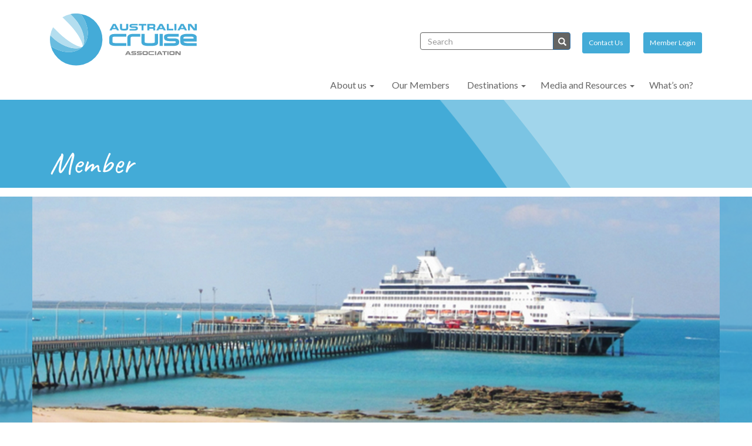

--- FILE ---
content_type: text/html; charset=UTF-8
request_url: https://www.australiancruiseassociation.com/member/cruise-broome
body_size: 7949
content:
<!DOCTYPE html>
<html  lang="en" dir="ltr" prefix="content: http://purl.org/rss/1.0/modules/content/  dc: http://purl.org/dc/terms/  foaf: http://xmlns.com/foaf/0.1/  og: http://ogp.me/ns#  rdfs: http://www.w3.org/2000/01/rdf-schema#  schema: http://schema.org/  sioc: http://rdfs.org/sioc/ns#  sioct: http://rdfs.org/sioc/types#  skos: http://www.w3.org/2004/02/skos/core#  xsd: http://www.w3.org/2001/XMLSchema# ">
  <head>
    <meta charset="utf-8" />
<noscript><style>form.antibot * :not(.antibot-message) { display: none !important; }</style>
</noscript><meta name="title" content="Cruise Broome | Australia Cruise Association" />
<link rel="canonical" href="https://www.australiancruiseassociation.com/member/cruise-broome" />
<meta name="description" content="Cruise Broome is an industry body funded by the local council and the Kimberley Development Commission, charged with the forward planning and development of the cruise ship industry" />
<meta name="Generator" content="Drupal 8 (https://www.drupal.org)" />
<meta name="MobileOptimized" content="width" />
<meta name="HandheldFriendly" content="true" />
<meta name="viewport" content="width=device-width, initial-scale=1.0" />
<link rel="shortcut icon" href="/themes/custom/aca/images/aca.ico" type="image/vnd.microsoft.icon" />
<link rel="revision" href="https://www.australiancruiseassociation.com/member/cruise-broome" />

    <title>Cruise Broome | Australia Cruise Association</title>
    <link rel="stylesheet" media="all" href="/sites/default/files/css/css_m_cf0_Qm7Zo486LrtyVh_HT6BQEKgMVDz92OdlBpukI.css" />
<link rel="stylesheet" media="all" href="/sites/default/files/css/css_uO7QiAInQX5oAx_yTZcQ5z_jfzr31r8xvdPIwdc7q-4.css" />

    
<!--[if lte IE 8]>
<script src="/sites/default/files/js/js_VtafjXmRvoUgAzqzYTA3Wrjkx9wcWhjP0G4ZnnqRamA.js"></script>
<![endif]-->
<script src="/sites/default/files/js/js_QHqjxhGPGgZFwOfW92tmrVpssmC1sbO0zDG4TgLmaEI.js"></script>
<script src="https://use.fontawesome.com/releases/v5.10.0/js/all.js" defer></script>
<script src="https://use.fontawesome.com/releases/v5.10.0/js/v4-shims.js" defer></script>

  </head>
  <!-- Google tag (gtag.js) -->
<script async src="https://www.googletagmanager.com/gtag/js?id=G-JK3HC5B5G1"></script>
<script>
  window.dataLayer = window.dataLayer || [];
  function gtag(){dataLayer.push(arguments);}
  gtag('js', new Date());

  gtag('config', 'G-JK3HC5B5G1');
</script>
  <body class="path-node page-node-type-member has-glyphicons">
    <a href="#main-content" class="visually-hidden focusable skip-link">
      Skip to main content
    </a>
    
      <div class="dialog-off-canvas-main-canvas" data-off-canvas-main-canvas>
              <header class="navbar navbar-default container" id="navbar" role="banner">
            <div class="navbar-header">
        <div class="col-md-12">  <div class="region region-navigation">
    <div class="search-block-form block block-search block-search-form-block" data-drupal-selector="search-block-form" id="block-aca-theme-search" role="search">
  
      <h2 class="visually-hidden">Search</h2>
    
    <div class="header-btns">
<a class="header-contact btn btn-primary btn-sm" href="/contact-us">Contact Us</a>
  <a class="header-login btn btn-primary btn-sm" href="/user">Member Login</a>
</div>
    <form action="/search/node" method="get" id="search-block-form" accept-charset="UTF-8">
  <div class="form-item js-form-item form-type-search js-form-type-search form-item-keys js-form-item-keys form-no-label form-group">
      <label for="edit-keys" class="control-label sr-only">Search</label>
  
  
  <div class="input-group"><input title="Enter the terms you wish to search for." data-drupal-selector="edit-keys" class="form-search form-control" placeholder="Search" type="search" id="edit-keys" name="keys" value="" size="15" maxlength="128" data-toggle="tooltip" /><span class="input-group-btn"><button type="submit" value="Search" class="button js-form-submit form-submit btn-primary btn icon-only" name=""><span class="sr-only">Search</span><span class="icon glyphicon glyphicon-search" aria-hidden="true"></span></button></span></div>

  
  
  </div>
<div class="form-actions form-group js-form-wrapper form-wrapper" data-drupal-selector="edit-actions" id="edit-actions"></div>

</form>

  </div>
      <a class="logo navbar-btn pull-left" href="/" title="Home" rel="home">
      <img src="/themes/custom/aca/images/hp-logo.svg" alt="Home" />
    </a>
      
  </div>
</div>
                          <div class="col-md-12">
          <button type="button" class="navbar-toggle" data-toggle="collapse" data-target="#navbar-collapse">
            <span class="sr-only">Toggle navigation</span>
            <span class="icon-bar"></span>
            <span class="icon-bar"></span>
            <span class="icon-bar"></span>
          </button>
        
                
          <div id="navbar-collapse" class="navbar-collapse collapse">
              <div class="region region-navigation-collapsible">
    <nav role="navigation" aria-labelledby="block-aca-theme-main-menu-menu" id="block-aca-theme-main-menu">
            <h2 class="sr-only" id="block-aca-theme-main-menu-menu">Main navigation</h2>

      
      <ul class="menu menu--main nav navbar-nav">
                      <li class="expanded dropdown first">
                                                                    <a href="/about-us" class="dropdown-toggle" data-toggle="dropdown" data-drupal-link-system-path="node/4">About us <span class="caret"></span></a>
                        <ul class="dropdown-menu">
                      <li class="first">
                                        <a href="/about-us/our-history" data-drupal-link-system-path="node/160">Our History</a>
              </li>
                      <li>
                                        <a href="/about-us/area-operation" data-drupal-link-system-path="node/161">Area of operation</a>
              </li>
                      <li>
                                        <a href="/about-us/become-member" data-drupal-link-system-path="node/211">Become a Member</a>
              </li>
                      <li>
                                        <a href="/about-us/board-management" data-drupal-link-system-path="node/154">Board of Management</a>
              </li>
                      <li>
                                        <a href="/about-us/executive" data-drupal-link-system-path="node/155">Executive</a>
              </li>
                      <li>
                                        <a href="/about-us/team" data-drupal-link-system-path="node/230">Team</a>
              </li>
                      <li>
                                        <a href="/about-us/governance" data-drupal-link-system-path="node/189">Governance</a>
              </li>
                      <li class="last">
                                        <a href="/about-us/government-agents" data-drupal-link-system-path="node/165">Government Agents</a>
              </li>
        </ul>
  
              </li>
                      <li>
                                        <a href="/member-database" data-drupal-link-system-path="node/157">Our Members</a>
              </li>
                      <li class="expanded dropdown">
                                                                    <a href="/destinations" class="dropdown-toggle" data-toggle="dropdown" data-drupal-link-system-path="node/156">Destinations <span class="caret"></span></a>
                        <ul class="dropdown-menu">
                      <li class="first">
                                        <a href="/destinations" data-drupal-link-system-path="node/156">Overview</a>
              </li>
                      <li>
                                        <a href="/state/new-caledonia" data-drupal-link-system-path="taxonomy/term/11">New Caledonia</a>
              </li>
                      <li>
                                        <a href="/state/new-south-wales" data-drupal-link-system-path="taxonomy/term/4">New South Wales</a>
              </li>
                      <li>
                                        <a href="/state/northern-territory" data-drupal-link-system-path="taxonomy/term/10">Northern Territory</a>
              </li>
                      <li>
                                        <a href="/state/papua-new-guinea" data-drupal-link-system-path="taxonomy/term/12">Papua New Guinea</a>
              </li>
                      <li>
                                        <a href="/state/queensland" data-drupal-link-system-path="taxonomy/term/7">Queensland</a>
              </li>
                      <li>
                                        <a href="/state/south-australia" data-drupal-link-system-path="taxonomy/term/5">South Australia</a>
              </li>
                      <li>
                                        <a href="/state/tasmania" data-drupal-link-system-path="taxonomy/term/9">Tasmania</a>
              </li>
                      <li>
                                        <a href="/state/victoria" data-drupal-link-system-path="taxonomy/term/6">Victoria</a>
              </li>
                      <li class="last">
                                        <a href="/state/western-australia" data-drupal-link-system-path="taxonomy/term/8">Western Australia</a>
              </li>
        </ul>
  
              </li>
                      <li class="expanded dropdown">
                                                                    <span class="navbar-text dropdown-toggle" data-toggle="dropdown">Media and Resources <span class="caret"></span></span>
                        <ul class="dropdown-menu">
                      <li class="first">
                                        <a href="/media-and-resources/cruise-economic-impact-assessment" data-drupal-link-system-path="node/232">Cruise EIA</a>
              </li>
                      <li>
                                        <a href="/media-and-resources/document-hub" data-drupal-link-system-path="node/233">Document Hub</a>
              </li>
                      <li class="last">
                                        <a href="/media-and-resources/media" data-drupal-link-system-path="node/258">Media</a>
              </li>
        </ul>
  
              </li>
                      <li class="last">
                                        <a href="/conferences-and-events" data-drupal-link-system-path="node/159">What’s on?</a>
              </li>
        </ul>
  

  </nav>

  </div>

          </div>
          </div>
              </div>

          </header>
  
      <div class="header ">
      <div class="container">
        <div class="col-sm-12" role="heading">
            <div class="region region-header">
    <section id="block-sectiontitle" class="block block-dink block-dink-section-title clearfix">
  
    

      <h2 class="section-title">Member</h2>
  </section>


  </div>

        </div>
      </div> 
  </div>
    <div class="sec-hader-bg col-sm-12">   
        <span class="overlay-bg"></span>
        <div class="container sec-banner-container"><div class="sec-banner"><div data-blazy="" class="slick unslick blazy slick--optionset--default slick--less" id="slick-node-member-hero-images-second-level-banner-56-1"><div class="slick__slide slide slide--0"><div><div class="layout layout--onecol"><div  class="layout__region layout__region--content"><div class="blazy field field--name-field-media-image field--type-image field--label-visually_hidden" data-blazy=""><div class="field--label sr-only">Image</div><div class="field--item"><div class="media--ratio media--ratio--fluid media media--blazy media--loading media--image" style="padding-bottom: 53.44%" data-ratio="53.44"><img class="b-lazy media__image media__element img-responsive" data-src="/sites/default/files/styles/second_level_hero_crop/public/images/media/2022-02/cruise-broome-banner.jpg?itok=ffCoutsW" height="660" width="1235" alt="" src="[data-uri]" typeof="foaf:Image" /></div></div></div></div></div></div></div></div><div class="banner-title">Cruise Broome</div></div></div>
    </div>

  <div role="main" class="main-container container js-quickedit-main-content">
    <div class="row-no-gutters">

      

            
                  <section class="col-sm-12">

                                      <div class="highlighted">  <div class="region region-highlighted">
    <div data-drupal-messages-fallback class="hidden"></div>

  </div>
</div>
                  
                
                          <a id="main-content"></a>
            <div class="region region-content">
      <article data-history-node-id="56" role="article" about="/member/cruise-broome" class="member full clearfix">

  
    

  
  <div class="content">
    <div class="row bs-2col">
  

    <div class="col-sm-8 bs-region bs-region--left">
    
            <div class="field field--name-body field--type-text-with-summary field--label-hidden field--item"><p>Cruise Broome is an industry body funded by the local council and the Kimberley Development Commission, charged with the forward planning and development of the cruise ship industry in Broome.</p>

<p>Governed by representatives from the Broome Tourism Leadership Group, Broome Chamber of Commerce &amp; Industry, Kimberley Ports Authority and private business enterprise, Cruise Broome works closely with on ground tour operators and local businesses to facilitate growth and opportunities within and for the Cruise Ship market.</p>
</div>
      <div class="photoswipe-gallery">
  <div class="field field--name-field-gallery-images field--type-entity-reference field--label-above">
    <div class="field--label">Gallery Images</div>
          <div class="field--items">
              <div class="field--item"><a href="https://www.australiancruiseassociation.com/sites/default/files/images/media/2019-11/broome5.png" class="photoswipe" data-size="824x613"><img src="/sites/default/files/styles/gallery/public/images/media/2019-11/broome5.png?itok=zquaw4ri" width="150" height="150" typeof="foaf:Image" class="img-responsive" />

</a>
</div>
          <div class="field--item"><a href="https://www.australiancruiseassociation.com/sites/default/files/images/media/2019-11/broome4.png" class="photoswipe" data-size="789x596"><img src="/sites/default/files/styles/gallery/public/images/media/2019-11/broome4.png?itok=n66MFI_n" width="150" height="150" typeof="foaf:Image" class="img-responsive" />

</a>
</div>
          <div class="field--item"><a href="https://www.australiancruiseassociation.com/sites/default/files/images/media/2019-11/broome6.png" class="photoswipe" data-size="905x654"><img src="/sites/default/files/styles/gallery/public/images/media/2019-11/broome6.png?itok=akHKnuBx" width="150" height="150" typeof="foaf:Image" class="img-responsive" />

</a>
</div>
          <div class="field--item"><a href="https://www.australiancruiseassociation.com/sites/default/files/images/media/2019-11/broome3.png" class="photoswipe" data-size="789x608"><img src="/sites/default/files/styles/gallery/public/images/media/2019-11/broome3.png?itok=3vLzclpD" width="150" height="150" typeof="foaf:Image" class="img-responsive" />

</a>
</div>
          <div class="field--item"><a href="https://www.australiancruiseassociation.com/sites/default/files/images/media/2019-11/broome2_0.png" class="photoswipe" data-size="792x602"><img src="/sites/default/files/styles/gallery/public/images/media/2019-11/broome2_0.png?itok=rLhEDV4e" width="150" height="150" typeof="foaf:Image" class="img-responsive" />

</a>
</div>
              </div>
      </div>
</div>
  </div>
  
    <div class="col-sm-4 bs-region bs-region--right">
    
            <div class="field field--name-field-member-logo field--type-entity-reference field--label-hidden field--item"><div>
  
    <div class="layout layout--onecol">
    <div  class="layout__region layout__region--content">
      
            <div class="field field--name-field-media-image field--type-image field--label-hidden field--item">  <img src="/sites/default/files/images/media/2022-02/cruise-broome-logo.jpg" width="1364" height="501" alt="" typeof="foaf:Image" class="img-responsive" />

</div>
      
    </div>
  </div>

</div>
</div>
      
<div  class="member-contact">
      
  <div class="field field--name-field-address field--type-address field--label-inline">
    <div class="field--label">Address</div>
              <div class="field--item"><p class="address" translate="no"><span class="address-line1">PO Box 1307</span><br>
<span class="locality">Broome</span> <span class="administrative-area">WA</span> <span class="postal-code">6725</span><br>
<span class="country">Australia</span></p></div>
          </div>

  <div class="field field--name-field-contact field--type-string field--label-inline">
    <div class="field--label">Contact</div>
              <div class="field--item">Shayne Murray</div>
          </div>

  <div class="field field--name-field-phone field--type-telephone field--label-inline">
    <div class="field--label">Phone</div>
              <div class="field--item"><a href="tel:%2B61891935553">+ 61 8 91935553</a></div>
          </div>

  <div class="field field--name-field-contact-email field--type-email field--label-inline">
    <div class="field--label">Email</div>
              <div class="field--item"><a href="mailto:shaynemurray@cruisebroome.com">shaynemurray@cruisebroome.com</a></div>
          </div>

  <div class="field field--name-field-external-links field--type-link field--label-inline">
    <div class="field--label">Website</div>
          <div class="field--items">
              <div class="field--item"><a href="http://cruisebroome.com/">http://cruisebroome.com/</a></div>
              </div>
      </div>

  <div class="field field--name-field-member-category field--type-entity-reference field--label-inline">
    <div class="field--label">Member category</div>
          <div class="field--items">
              <div class="field--item">Tourist Organisations</div>
              </div>
      </div>

  </div>

  <div class="field field--name-field-port field--type-entity-reference field--label-above">
    <div class="field--label">Port</div>
          <div class="field--items">
              <div class="field--item"><article data-history-node-id="34" role="article" about="/destinations/broome" class="destinations teaser clearfix">

  
    

  
  <div class="content">
      <div class="layout layout--onecol">
    <div  class="layout__region layout__region--content">
      <a href="/destinations/broome" class="field-group-link" hreflang="en">
      <div class="field field--name-field-hero-images field--type-entity-reference field--label-hidden field--items">
              <div class="field--item"><div>
  
    <div class="layout layout--onecol">
    <div  class="layout__region layout__region--content">
      
  <div class="blazy field field--name-field-media-image field--type-image field--label-visually_hidden" data-blazy="">
    <div class="field--label sr-only">Image</div>
              <div class="field--item">



                    <div class="media--ratio media--ratio--fluid media media--blazy media--loading media--image" style="padding-bottom: 55.05%" data-ratio="55.05">
      <img class="b-lazy media__image media__element img-responsive" data-src="/sites/default/files/styles/second_level_hero_crop/public/images/media/2022-02/broome-camels.jpg?itok=KtlnTXyU" height="698" width="1268" alt="" src="[data-uri]" typeof="foaf:Image" />

        
      
    </div>
        
  
</div>
          </div>

    </div>
  </div>

</div>
</div>
          </div>
  
            <div class="field field--name-title field--type-string field--label-hidden field--item">Broome</div>
      </a>
    </div>
  </div>

  </div>

</article>
</div>
              </div>
      </div>

  </div>
  
</div>

  </div>

</article>


  </div>

              </section>

                </div>
  </div>
<div class="footer-top-container">
                    <div class="container">
              <div class="region region-footer-top">
    <section id="block-subscribe" class="block block-block-content block-block-content50d84695-c163-4f07-9319-14b97a668a37 clearfix">
  
    

        <div class="layout layout--onecol">
    <div  class="layout__region layout__region--content">
      
            <div class="field field--name-body field--type-text-with-summary field--label-hidden field--item"><div>
<div class="col-md-3 subscribe-header">
<h3>Subscribe now</h3>
<span>to our eNewsletter</span></div>

<div class="col-md-9 subscribe-form">
<form action="https://www.createsend.com/t/subscribeerror?description=" class="js-cm-form" data-id="2BE4EF332AA2E32596E38B640E90561978418273F0596E4C52C6B3FE6D1B2AD22A0BBAA11097C6EBD8731E59BB2043D32AFAFB22DA30EB41B0439CBCF2AD43E1" id="subForm" method="post">
<div>
<div><input aria-label="Name" id="fieldName" maxlength="200" name="cm-name" placeholder="Name" required="" /></div>

<div><input aria-label="Email" autocomplete="Email" class="js-cm-email-input" id="fieldEmail" maxlength="200" name="cm-ghlikl-ghlikl" placeholder="email" required="" type="email" /></div>
</div>
<button type="submit">Subscribe</button></form>
</div>
</div>
<script type="text/javascript" src="https://js.createsend1.com/javascript/copypastesubscribeformlogic.js"></script></div>
      
    </div>
  </div>

  </section>


  </div>

        </div>
            </div>
<div class="footer-container">
      <footer class="footer container" role="contentinfo">
        <div class="region region-footer">
    <section id="block-footercontact" class="block block-block-content block-block-content7add0d65-920c-411b-abd5-a4e577227b56 clearfix">
  
    

        <div class="layout layout--onecol">
    <div  class="layout__region layout__region--content">
      
            <div class="field field--name-body field--type-text-with-summary field--label-hidden field--item"><div class="col-md-3 footer-logo"><img src="/themes/custom/aca/images/logo.png" /></div>

<div class="col-md-6 footer-contact">
<p>PO Box 1117<br />
Tasmania 7006 Australia<br />
t. +61 3 6223 7334<br />
e. info@australiancruiseassociation.com</p>

<div>
<div class="col-md-3 footer-social"> </div>
</div>
</div>
</div>
      
    </div>
  </div>

  </section>

<section id="block-footercopyright" class="block block-block-content block-block-content93f47976-8166-4f90-9dc1-a21484629724 clearfix">
  
    

        <div class="layout layout--onecol">
    <div  class="layout__region layout__region--content">
      
            <div class="field field--name-body field--type-text-with-summary field--label-hidden field--item"><p><span>© 2022 Australian Cruise Association</span> <span><a href="/terms-service">Terms of Service</a></span> <span><a href="/privacy">Privacy</a></span></p>
</div>
      
    </div>
  </div>

  </section>


  </div>

    </footer>
  </div>
  </div>

    
    <script type="application/json" data-drupal-selector="drupal-settings-json">{"path":{"baseUrl":"\/","scriptPath":null,"pathPrefix":"","currentPath":"node\/56","currentPathIsAdmin":false,"isFront":false,"currentLanguage":"en"},"pluralDelimiter":"\u0003","suppressDeprecationErrors":true,"bootstrap":{"forms_has_error_value_toggle":1,"popover_enabled":1,"popover_animation":1,"popover_auto_close":1,"popover_container":"body","popover_content":"","popover_delay":"0","popover_html":0,"popover_placement":"right","popover_selector":"","popover_title":"","popover_trigger":"click","tooltip_enabled":1,"tooltip_animation":1,"tooltip_container":"body","tooltip_delay":"0","tooltip_html":0,"tooltip_placement":"auto left","tooltip_selector":"","tooltip_trigger":"hover"},"field_group":{"link":{"mode":"teaser","context":"view","settings":{"id":"","classes":"","target":"entity","custom_uri":"","target_attribute":"default"}},"html_element":{"mode":"default","context":"view","settings":{"id":"","classes":"member-contact","element":"div","show_label":false,"label_element":"h3","label_element_classes":"","attributes":"","effect":"none","speed":"fast"}}},"blazy":{"loadInvisible":false,"offset":100,"saveViewportOffsetDelay":50},"blazyIo":{"enabled":false,"disconnect":false,"rootMargin":"0px","threshold":[0]},"photoswipe":{"options":{"showAnimationDuration":333,"hideAnimationDuration":333,"showHideOpacity":false,"bgOpacity":1,"spacing":0.12,"allowPanToNext":true,"maxSpreadZoom":2,"loop":true,"pinchToClose":true,"closeOnScroll":true,"closeOnVerticalDrag":true,"mouseUsed":false,"escKey":true,"arrowKeys":true,"history":true,"errorMsg":"\u003Cdiv class=\u0022pswp__error-msg\u0022\u003E\u003Ca href=\u0022%url%\u0022 target=\u0022_blank\u0022\u003EThe image\u003C\/a\u003E could not be loaded.\u003C\/div\u003E","preload":[1,1],"mainClass":null,"focus":true,"modal":true},"container":"\u003Cdiv class=\u0022pswp\u0022 tabindex=\u0022-1\u0022 role=\u0022dialog\u0022 aria-hidden=\u0022true\u0022\u003E\n\n    \u003Cdiv class=\u0022pswp__bg\u0022\u003E\u003C\/div\u003E\n\n    \u003Cdiv class=\u0022pswp__scroll-wrap\u0022\u003E\n\n    \n    \u003Cdiv class=\u0022pswp__container\u0022\u003E\n      \u003Cdiv class=\u0022pswp__item\u0022\u003E\u003C\/div\u003E\n      \u003Cdiv class=\u0022pswp__item\u0022\u003E\u003C\/div\u003E\n      \u003Cdiv class=\u0022pswp__item\u0022\u003E\u003C\/div\u003E\n    \u003C\/div\u003E\n\n        \u003Cdiv class=\u0022pswp__ui pswp__ui--hidden\u0022\u003E\n\n      \u003Cdiv class=\u0022pswp__top-bar\u0022\u003E\n\n        \n        \u003Cdiv class=\u0022pswp__counter\u0022\u003E\u003C\/div\u003E\n\n        \u003Cbutton class=\u0022pswp__button pswp__button--close\u0022 title=\u0022Close (Esc)\u0022\u003E\u003C\/button\u003E\n\n        \u003Cbutton class=\u0022pswp__button pswp__button--share\u0022 title=\u0022Share\u0022\u003E\u003C\/button\u003E\n\n        \u003Cbutton class=\u0022pswp__button pswp__button--fs\u0022 title=\u0022Toggle fullscreen\u0022\u003E\u003C\/button\u003E\n\n        \u003Cbutton class=\u0022pswp__button pswp__button--zoom\u0022 title=\u0022Zoom in\/out\u0022\u003E\u003C\/button\u003E\n\n        \n        \u003Cdiv class=\u0022pswp__preloader\u0022\u003E\n          \u003Cdiv class=\u0022pswp__preloader__icn\u0022\u003E\n            \u003Cdiv class=\u0022pswp__preloader__cut\u0022\u003E\n              \u003Cdiv class=\u0022pswp__preloader__donut\u0022\u003E\u003C\/div\u003E\n            \u003C\/div\u003E\n          \u003C\/div\u003E\n        \u003C\/div\u003E\n      \u003C\/div\u003E\n\n      \u003Cdiv class=\u0022pswp__share-modal pswp__share-modal--hidden pswp__single-tap\u0022\u003E\n        \u003Cdiv class=\u0022pswp__share-tooltip\u0022\u003E\u003C\/div\u003E\n      \u003C\/div\u003E\n\n      \u003Cbutton class=\u0022pswp__button pswp__button--arrow--left\u0022 title=\u0022Previous (arrow left)\u0022\u003E\n      \u003C\/button\u003E\n\n      \u003Cbutton class=\u0022pswp__button pswp__button--arrow--right\u0022 title=\u0022Next (arrow right)\u0022\u003E\n      \u003C\/button\u003E\n\n      \u003Cdiv class=\u0022pswp__caption\u0022\u003E\n        \u003Cdiv class=\u0022pswp__caption__center\u0022\u003E\u003C\/div\u003E\n      \u003C\/div\u003E\n\n    \u003C\/div\u003E\n\n  \u003C\/div\u003E\n\n\u003C\/div\u003E\n"},"slick":{"accessibility":true,"adaptiveHeight":false,"autoplay":false,"autoplaySpeed":3000,"pauseOnHover":true,"pauseOnDotsHover":false,"arrows":true,"downArrow":false,"downArrowTarget":"","downArrowOffset":0,"centerMode":false,"centerPadding":"50px","dots":false,"dotsClass":"slick-dots","draggable":true,"fade":false,"focusOnSelect":false,"infinite":true,"initialSlide":0,"lazyLoad":"ondemand","mouseWheel":false,"randomize":false,"rtl":false,"rows":1,"slidesPerRow":1,"slide":"","slidesToShow":1,"slidesToScroll":1,"speed":500,"swipe":true,"swipeToSlide":false,"edgeFriction":0.35,"touchMove":true,"touchThreshold":5,"useCSS":true,"cssEase":"ease","cssEaseBezier":"","cssEaseOverride":"","useTransform":true,"easing":"linear","variableWidth":false,"vertical":false,"verticalSwiping":false,"waitForAnimate":true,"pauseOnFocus":true},"ajaxTrustedUrl":{"\/search\/node":true},"user":{"uid":0,"permissionsHash":"83f5927c64ed145d30deb8ddbda15c5707ae3a496048af86a9d1f53d8f27843a"}}</script>

<!--[if lte IE 9]>
<script src="/sites/default/files/js/js_VhqXmo4azheUjYC30rijnR_Dddo0WjWkF27k5gTL8S4.js"></script>
<![endif]-->
<script src="/sites/default/files/js/js_zm83-zws6zzV7O0lXAX3O2gQuMDSEmEk1iHBX0X-43U.js"></script>

  </body>
</html>


--- FILE ---
content_type: image/svg+xml
request_url: https://www.australiancruiseassociation.com/themes/custom/aca/images/hp-logo.svg
body_size: 1944
content:
<svg xmlns="http://www.w3.org/2000/svg" viewBox="0 0 379.31 135.57"><defs><style>.cls-1{fill:#44abd8;}.cls-2{fill:#69bcdf;}.cls-3{fill:#b4deef;}.cls-4{fill:#fff;}.cls-5{fill:#868686;}</style></defs><title>hp-logoAsset 19</title><g id="Layer_2" data-name="Layer 2"><g id="NAV"><path class="cls-1" d="M79.55,1C103.05,31.41,103.12,67.45,84,86.6,65.58,105,31.72,105.65,2.2,85A67.79,67.79,0,1,0,79.55,1Z"/><path class="cls-2" d="M84,86.6C103.12,67.45,103.05,31.41,79.55,1a67.3,67.3,0,0,0-27,.7c1.68,1.61,3.35,3.24,5,4.89C91,40,92.52,78,84,86.55c-8.72,8.72-46.52,7-79.92-26.43Q2.46,58.53.88,56.91A67.95,67.95,0,0,0,2.2,85C31.72,105.65,65.58,105,84,86.6Z"/><path class="cls-3" d="M44.34,22.2C79.1,57,86.48,84,84,86.5S54.44,81.62,19.67,46.86C15.89,43.08,12,39.27,8.19,35.47A67.36,67.36,0,0,0,.88,56.91q1.57,1.62,3.18,3.21C37.46,93.53,75.26,95.27,84,86.55,92.52,78,91,40,57.55,6.63c-1.64-1.65-3.31-3.28-5-4.89A67.37,67.37,0,0,0,32.28,10C36.31,14.11,40.34,18.2,44.34,22.2Z"/><path class="cls-4" d="M84,86.5C86.48,84,79.1,57,44.34,22.2c-4-4-8-8.09-12.06-12.16A68.08,68.08,0,0,0,8.19,35.47c3.85,3.8,7.7,7.61,11.48,11.39C54.44,81.62,81.34,89.14,84,86.5Z"/><path class="cls-1" d="M169.31,84.41c-4.65,0-8.18-.56-10.63-1.57a8.26,8.26,0,0,1-5.47-8.3V63q0-9.9,14.72-9.88h29.19v7.3H167.49c-4,0-6,.82-6,2.39V74.29c0,1.88,2.64,2.83,8,2.83h27.62v7.29Z"/><path class="cls-1" d="M214.63,60.38c-4.22,0-6.29.95-6.29,2.77V84.6H200V63.15c0-6.73,5.1-10.07,15.35-10.07h18v7.3Z"/><path class="cls-1" d="M273.59,83c-2.51.94-6.1,1.44-10.88,1.44H253c-11.13,0-16.67-3.27-16.67-9.75V53h8.31V74.35c0,1.82,2.64,2.77,8,2.77h10.57q7.74,0,7.74-2.64V53h8.37v21.7A8.26,8.26,0,0,1,273.59,83Z"/><path class="cls-1" d="M283.22,84.41V53h8.24V84.41Z"/><path class="cls-1" d="M320.09,84.41H294.74V77.12h25.35c3.46,0,5.16-.69,5.16-2.08V74c0-1.19-1.51-1.76-4.6-1.76h-10.5q-15.48,0-15.48-9.06V61.58a7.16,7.16,0,0,1,5.1-7.24,29.07,29.07,0,0,1,9.62-1.26h23.2v7.3H309.71c-4.47,0-6.73.51-6.73,1.39v1.32c0,.88,1.07,1.44,3.08,1.63.57.07,1.95.13,4.09.13h10.76c8.62,0,12.89,3,12.89,8.87V75C333.8,81.27,329.28,84.41,320.09,84.41Z"/><path class="cls-1" d="M345.16,72.84c0,2.89,4.09,4.34,12.2,4.34.51,0,1.2,0,2-.06H379v7.29H354.72c-6.92,0-11.63-1-14.21-3a9,9,0,0,1-4-7.3V63.34c0-3.71,1.95-6.48,5.85-8.24a24.58,24.58,0,0,1,10.64-2h12.14A20.65,20.65,0,0,1,374.29,55c3.21,1.64,4.84,4,4.84,7.17v10.7ZM371,63c0-1.76-2.26-2.7-6.79-2.7H352.08q-7.17,0-7.17,2.64v2.45h26Z"/><path class="cls-1" d="M219.55,44.37H205.68v-4h13.87c1.9,0,2.83-.38,2.83-1.14v-.58c0-.66-.83-1-2.52-1h-5.75q-8.46,0-8.47-5v-.86a3.92,3.92,0,0,1,2.79-4,15.76,15.76,0,0,1,5.27-.69h12.7v4H213.87c-2.44,0-3.68.27-3.68.76v.72c0,.48.58.79,1.69.89.31,0,1.06.07,2.23.07H220c4.72,0,7.06,1.62,7.06,4.86v.72C227.06,42.65,224.58,44.37,219.55,44.37Z"/><path class="cls-1" d="M162.78,27.22h6.69L178.7,44H173l-1.6-3H161l-1.51,3h-5.75Zm.09,10.2h6.58l-3.34-6.3Z"/><path class="cls-1" d="M181,27.22h5.14v9.69c0,2.13.77,3,2.87,3h5.1c2.11,0,2.88-.84,2.88-3V27.22h5.14V38c0,4.17-2.15,6.17-6.88,6.17h-7.37c-4.73,0-6.88-2-6.88-6.17Z"/><path class="cls-1" d="M229.35,27.22H249v4.17h-7.23V44h-5.14V31.39h-7.23Z"/><path class="cls-1" d="M251.67,27.22H267.2c4,0,5,2,5,5v1.07c0,2.25-.51,3.57-2.87,4.13v0c1.53.28,2.8,1,2.8,3.71V44H267V42c0-1.76-.51-2.34-2.11-2.34h-8.09V44h-5.14Zm5.14,8.25h8.51c1.39,0,1.9-.55,1.9-1.76v-.55c0-1.49-.74-1.77-2.36-1.77h-8.05Z"/><path class="cls-1" d="M283.61,27.22h6.69L299.53,44H293.8l-1.6-3H281.78l-1.51,3h-5.75Zm.09,10.2h6.58l-3.34-6.3Z"/><path class="cls-1" d="M301.83,27.22H307V39.69h11.57V44H301.83Z"/><path class="cls-1" d="M321.46,27.22h5.14V44h-5.14Z"/><path class="cls-1" d="M338.26,27.22H345L354.18,44h-5.72l-1.6-3H336.43l-1.5,3h-5.75Zm.09,10.2h6.59l-3.34-6.3Z"/><path class="cls-1" d="M356.48,27.22h8l9.67,12.19h0V27.22h5.15V44h-8l-9.67-12.19h0V44h-5.15Z"/><path class="cls-5" d="M259.76,108.35a9.49,9.49,0,0,1-3.49-.52,2.71,2.71,0,0,1-1.8-2.73v-3.8c0-2.17,1.61-3.24,4.84-3.24h9.58v2.4h-9.73c-1.3,0-2,.26-2,.78V105c0,.62.87.93,2.62.93h9.07v2.4Z"/><path class="cls-5" d="M199.73,98.17h4l5.54,10.07h-3.44l-1-1.78h-6.26l-.9,1.78h-3.45Zm.06,6.12h4l-2-3.79Z"/><path class="cls-5" d="M239,101.7c0-3,1.65-3.64,4.43-3.64h4.95c2.78,0,4.44.69,4.44,3.64v3c0,3-1.66,3.65-4.44,3.65h-4.95c-2.78,0-4.43-.7-4.43-3.65Zm3.17,2c0,1.45.3,2,1.76,2h3.95c1.46,0,1.77-.56,1.77-2v-1.09c0-1.25-.31-2-1.94-2h-3.61c-1.63,0-1.93.77-1.93,2Z"/><path class="cls-5" d="M271.27,98.17h3.09v10.07h-3.09Z"/><path class="cls-5" d="M281.08,98.17h4l5.53,10.07H287.2l-1-1.78H280l-.9,1.78h-3.45Zm.05,6.12h3.95l-2-3.79Z"/><path class="cls-5" d="M290,98.17h11.77v2.5h-4.34v7.57H294.3v-7.57H290Z"/><path class="cls-5" d="M303.25,98.17h3.08v10.07h-3.08Z"/><path class="cls-5" d="M308.37,101.7c0-3,1.65-3.64,4.43-3.64h4.95c2.78,0,4.44.69,4.44,3.64v3c0,3-1.66,3.65-4.44,3.65H312.8c-2.78,0-4.43-.7-4.43-3.65Zm3.16,2c0,1.45.31,2,1.77,2h3.95c1.46,0,1.77-.56,1.77-2v-1.09c0-1.25-.31-2-1.94-2h-3.61c-1.63,0-1.94.77-1.94,2Z"/><path class="cls-5" d="M324.05,98.17h4.79l5.79,7.31h0V98.17h3.09v10.07H333l-5.8-7.32h0v7.32h-3.09Z"/><path class="cls-5" d="M218.47,108.35h-8.32V106h8.32c1.14,0,1.7-.23,1.7-.68v-.35c0-.39-.5-.58-1.51-.58h-3.45q-5.09,0-5.08-3v-.52a2.35,2.35,0,0,1,1.67-2.38,9.5,9.5,0,0,1,3.16-.41h7.62v2.4h-7.51c-1.47,0-2.21.16-2.21.45v.43c0,.29.35.48,1,.54.18,0,.64,0,1.34,0h3.53q4.24,0,4.24,2.92v.43C223,107.32,221.49,108.35,218.47,108.35Z"/><path class="cls-5" d="M232.9,108.35h-8.33V106h8.33c1.13,0,1.69-.23,1.69-.68v-.35c0-.39-.49-.58-1.51-.58h-3.45q-5.08,0-5.08-3v-.52a2.35,2.35,0,0,1,1.67-2.38,9.5,9.5,0,0,1,3.16-.41H237v2.4h-7.51c-1.47,0-2.21.16-2.21.45v.43c0,.29.35.48,1,.54.19,0,.64,0,1.34,0h3.53c2.84,0,4.24,1,4.24,2.92v.43C237.4,107.32,235.91,108.35,232.9,108.35Z"/></g></g></svg>